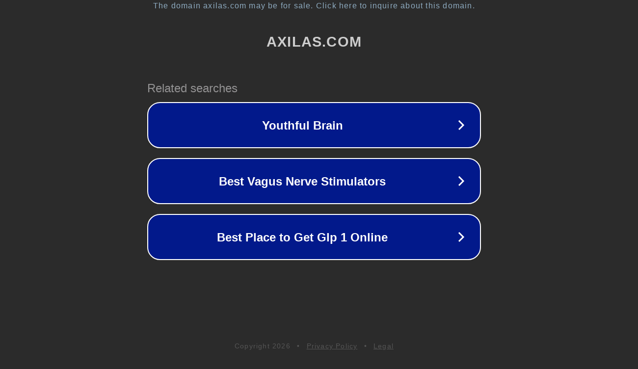

--- FILE ---
content_type: text/html; charset=utf-8
request_url: http://ww17.axilas.com/
body_size: 1046
content:
<!doctype html>
<html data-adblockkey="MFwwDQYJKoZIhvcNAQEBBQADSwAwSAJBANDrp2lz7AOmADaN8tA50LsWcjLFyQFcb/P2Txc58oYOeILb3vBw7J6f4pamkAQVSQuqYsKx3YzdUHCvbVZvFUsCAwEAAQ==_abXTD38Jf1/rVMuevDbsA2LtQmQPzuzvW6wmHlD9MV9BIqjoFHpBHv10A2E7ZgTq/8FF39rD+0bb8ClnfKuJog==" lang="en" style="background: #2B2B2B;">
<head>
    <meta charset="utf-8">
    <meta name="viewport" content="width=device-width, initial-scale=1">
    <link rel="icon" href="[data-uri]">
    <link rel="preconnect" href="https://www.google.com" crossorigin>
</head>
<body>
<div id="target" style="opacity: 0"></div>
<script>window.park = "[base64]";</script>
<script src="/bZQbByKjZ.js"></script>
</body>
</html>
